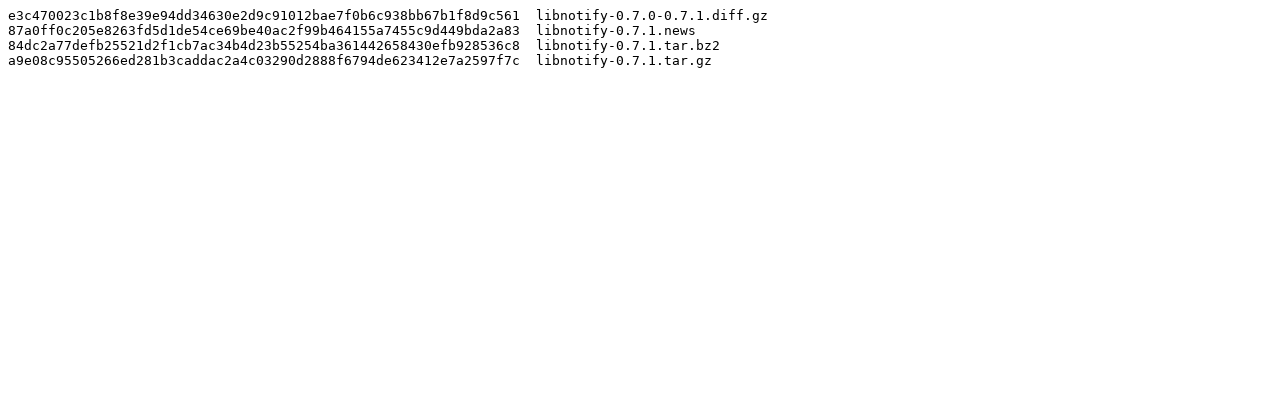

--- FILE ---
content_type: text/plain; charset=utf-8
request_url: https://download.gnome.org/sources/libnotify/0.7/libnotify-0.7.1.sha256sum
body_size: 122
content:
e3c470023c1b8f8e39e94dd34630e2d9c91012bae7f0b6c938bb67b1f8d9c561  libnotify-0.7.0-0.7.1.diff.gz
87a0ff0c205e8263fd5d1de54ce69be40ac2f99b464155a7455c9d449bda2a83  libnotify-0.7.1.news
84dc2a77defb25521d2f1cb7ac34b4d23b55254ba361442658430efb928536c8  libnotify-0.7.1.tar.bz2
a9e08c95505266ed281b3caddac2a4c03290d2888f6794de623412e7a2597f7c  libnotify-0.7.1.tar.gz
